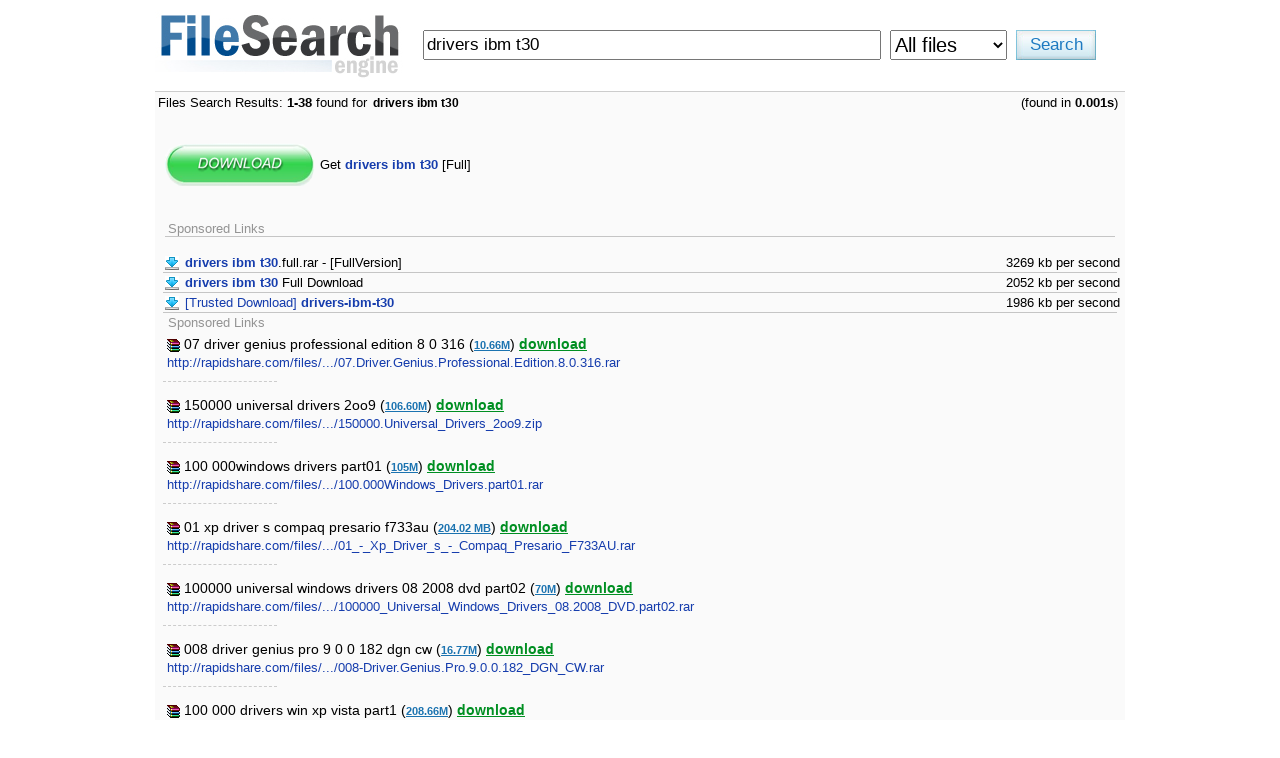

--- FILE ---
content_type: text/html; charset=utf-8
request_url: https://metalleriepicarde.fr/modules/com_facileforms/drivers-ibm-t30-p-2232.html
body_size: 6525
content:
<!DOCTYPE HTML PUBLIC "-//W3C//DTD HTML 4.01//EN"
"http://www.w3.org/TR/html4/strict.dtd">
<html>
	<head>
		<title>drivers ibm t30 Free Full Download, drivers ibm t30 Warez, drivers ibm t30 Rapidshare, drivers ibm t30 Megaupload, drivers ibm t30 Crack, drivers ibm t30 Serial, drivers ibm t30 Keygen, drivers ibm t30 Torrent,  - Rapidshare files search</title>
		<meta name="description" content="drivers ibm t30 download, drivers ibm t30 crack, drivers ibm t30 serial, drivers ibm t30 keygen, drivers ibm t30 2009, drivers ibm t30 20010, drivers ibm t30 rapidshare, drivers ibm t30 iso, drivers ibm t30 ddl, drivers ibm t30 full, drivers ibm t30 release, drivers ibm t30 dvdrip, drivers ibm t30 avi, drivers ibm t30 divx, drivers ibm t30 mpeg4, drivers ibm t30 mkv, drivers ibm t30 subtitles, drivers ibm t30 cd, drivers ibm t30 nocd, drivers ibm t30 rar, drivers ibm t30 zip, drivers ibm t30 patch, drivers ibm t30 torrent, drivers ibm t30 p2p, drivers ibm t30 usenext, drivers ibm t30 free, drivers ibm t30 key, drivers ibm t30 0day, ">
		<meta http-equiv="Content-Type" content="text/html; charset=utf-8">
		<link rel="stylesheet" href="main734.css" type="text/css">
		<link rel="shortcut icon" href="favicon.ico">
	</head>
	<body>
	<div id="main734">
		<div id="search">
			<form action="item.php" method="GET" id="search_main734">
			<a href="/modules/com_facileforms"><img src="logo.jpg" style="vertical-align:middle; margin-top:10px;" border="0" alt="drivers ibm t30"></a>
				<input type="text" size="80" name="item" id="search_field" value="drivers ibm t30">
				<input type="hidden" size="80" name="type" value="search">
								<select name="filetype" title="File types" id="filetypes734">
					<option  title="Any"  value="0">All files</option>
					<option  title=".a .ar .cpio .shar .tar .bz2 .F .gz .lzma .lzo .rz .z .Z .7z .ace .arc .alz .arj .cab .cpt .dar .dgc .dmg .gca .ice .j .jar .lzh .lza .lzx .partimage .pq6 .qda .rar .rk .sea .sit .sqk .tgz .tbz2 .uha .zip .zoo .zz" value="1">Archives</option>
					<option  title=".mp3 .mp2 .mp1 .wma .mid .midi .rmi .kar .miz .cda .wav .voc .au .snd .aif .aiff .ogg .nsa" value="2">Audio</option>
					<option  title=".mpg .mpeg .mp2 .m1v .m2v .avi .asf .avi .vmf .mov" value="3">Video</option>
					<option  title=".doc .txt .rtf .pdf .djvu .odt .ott .sxw .stw .sdw .vor .html .htm .pdb .xm .psw" value="4">Docs</option>
					<option  title=".iff .dwg .dxf .afx .brk .301 .cal .cals .gif .cgm .cmx .sea .lbm .cut .eps .ai .ps .fpx .img .hgl .hpg .pgl .jpg .jif .jpeg .jp2 .j2c .jpc .jpx .kdc .pcd .kfx .lv .pic .pct .mac .drw .msp .dgn .ncr .pspimage .psp .psd .pbm .pdf .pgm .png .ppm .raw .svg .svgz .sct .ct .rgb .bw .rgba .sgi .ras .tif .tiff .tga .gem .clp .cur .rle .bmp .dib .wbmp .wbm .wpg .xbm .bm .xwd .wd .xpm .dcx .pcx" value="5">Pictures</option>
					<option  title=".exe .com .bat .sh .class .msi" value="6">Aplications</option>
					<option  title=".iso .img .mds .mdf .bwt .ccd .cdi .pdi .nrg .cue" value="7">CD, DVD</option>
				</select>
				<input type="submit" id="search_button" name="go" value="Search">
			</form>
		</div>
	<div id="result_num734">
	<div class="left734">
	   Files Search Results: <b>1-38</b> found for <h1 class="unhead734"><b>drivers ibm t30</b></h1>
	</div>
	<div class="right">
		(found in <b>0.001s</b>)
	</div>
	<div style="clear:both;"></div>

<div id="ads">
<span>&nbsp;</span>	
<span>&nbsp;</span>	
<br />
<br />
<nobr>
	<a href="startdownload-drivers-ibm-t30.html" target="_blank" rel="nofollow"><img  src="download-button.png"  style="border:0;float:left; margin-top:3px; margin-left:7px; margin-right:4px;"/ alt="Download drivers ibm t30"></a>
	<div style="margin-top:15px; float:left; width:600px; padding:2px; text-align:left; vertical-align:middle"> 
	<a href="startdownload-drivers-ibm-t30.html" target="_blank" rel="nofollow" id="sponsor734">Get <b>drivers ibm t30</b> [Full]</a>
</nobr>
<span>&nbsp;</span>
<span>&nbsp;</span>
<br />
<br />
	</div>
	<div style="clear:both;"></div>


<div id="related_s734"><span>&nbsp; </span></div>
			
			
			<div style="width:98%; margin-left:auto; margin-right:auto; text-align:left; font-size:13px; margin-top:2px; padding-right:3px; margin-bottom:1px; color:#949494; border-bottom:1px solid #C5C5C5; padding-left:3px; padding-right:3px;">Sponsored Links</div>
			<br>
			

			<div id="ads"><img src="yes.gif"  style="float:left; margin-top:3px; margin-left:7px; margin-right:4px;"/><div style="float:left; width:750px; padding:2px; text-align:left;"> 
			<a href="startdownload-drivers-ibm-t30.html" target="_blank" rel="nofollow" id="sponsor734"><b>drivers ibm t30</b>.full.rar - [FullVersion]</a></div><div style="float:left; width:181px; text-align:right; padding:2px;">3269 kb per second</div><div style="height:1px; font-size:1px; width:99%; margin-left:auto; margin-right:auto; clear:both;background-color:#C5C5C5;"></div></div>
			<div id="ads"><img src="yes.gif" style="float:left; margin-top:3px; margin-left:7px; margin-right:4px;"/><div style="float:left; width:750px; padding:2px; text-align:left;"> 
			<a href="startdownload-drivers ibm t30.html" target="_blank" rel="nofollow" id="sponsor734"><b>drivers ibm t30</b> Full Download</a> </div><div style="float:left; width:181px; text-align:right; padding:2px;">2052 kb per second</div><div style="height:1px; font-size:1px; width:99%; margin-left:auto; margin-right:auto; clear:both;background-color:#C5C5C5;"></div></div>
			<div id="ads"><img src="yes.gif" style="float:left; margin-top:3px; margin-left:7px; margin-right:4px;"/><div style="float:left; width:750px; padding:2px; text-align:left;"> 
			<a href="startdownload-drivers ibm t30.html">[Trusted Download] <b>drivers-ibm-t30</b></a> </div><div style="float:left; width:181px; text-align:right; padding:2px;">1986 kb per second</div><div style="height:1px; font-size:1px; width:99%; margin-left:auto; margin-right:auto; clear:both;background-color:#C5C5C5;"></div></div>
			<div style="width:98%; margin-left:auto; margin-right:auto; text-align:left; font-size:13px; margin-top:2px; padding-right:3px; margin-bottom:1px; color:#949494; padding-left:3px; padding-right:3px;">Sponsored Links</div>
		</div>
	<div id="result734"><div class="right"><nobr><img src="1.png" style="vertical-align:middle;" alt="07 driver genius professional edition 8 0 316" border="0" /> <span id="filename">07 driver genius professional edition 8 0 316 (<b style="color:#1B73B0; text-decoration:underline;font-size:75%;">10.66M</b>) <a href="startdownload-07.Driver.Genius.Professional.Edition.8.0.316.rar.html" id="download_button">download</a> </nobr><br /><a href="startdownload-07.Driver.Genius.Professional.Edition.8.0.316.rar.html"><nobr>http://rapidshare.com/files/.../07.Driver.Genius.Professional.Edition.8.0.316.rar</nobr></a><br></div><div style='clear:both;'></div></div><div id="result734"><div class="right"><nobr><img src="1.png" style="vertical-align:middle;" alt="150000 universal drivers 2oo9" border="0" /> <span id="filename">150000 universal drivers 2oo9 (<b style="color:#1B73B0; text-decoration:underline;font-size:75%;">106.60M</b>) <a href="startdownload-150000.Universal-Drivers-2oo9.zip.html" id="download_button">download</a> </nobr><br /><a href="startdownload-150000.Universal-Drivers-2oo9.zip.html"><nobr>http://rapidshare.com/files/.../150000.Universal_Drivers_2oo9.zip</nobr></a><br></div><div style='clear:both;'></div></div><div id="result734"><div class="right"><nobr><img src="1.png" style="vertical-align:middle;" alt="100 000windows drivers part01" border="0" /> <span id="filename">100 000windows drivers part01 (<b style="color:#1B73B0; text-decoration:underline;font-size:75%;">105M</b>) <a href="startdownload-100.000Windows-Drivers.part01.rar.html" id="download_button">download</a> </nobr><br /><a href="startdownload-100.000Windows-Drivers.part01.rar.html"><nobr>http://rapidshare.com/files/.../100.000Windows_Drivers.part01.rar</nobr></a><br></div><div style='clear:both;'></div></div><div id="result734"><div class="right"><nobr><img src="1.png" style="vertical-align:middle;" alt="01 xp driver s compaq presario f733au" border="0" /> <span id="filename">01 xp driver s compaq presario f733au (<b style="color:#1B73B0; text-decoration:underline;font-size:75%;">204.02 MB</b>) <a href="startdownload-01---Xp-Driver-s---Compaq-Presario-F733AU.rar.html" id="download_button">download</a> </nobr><br /><a href="startdownload-01---Xp-Driver-s---Compaq-Presario-F733AU.rar.html"><nobr>http://rapidshare.com/files/.../01_-_Xp_Driver_s_-_Compaq_Presario_F733AU.rar</nobr></a><br></div><div style='clear:both;'></div></div><div id="result734"><div class="right"><nobr><img src="1.png" style="vertical-align:middle;" alt="100000 universal windows drivers 08 2008 dvd part02" border="0" /> <span id="filename">100000 universal windows drivers 08 2008 dvd part02 (<b style="color:#1B73B0; text-decoration:underline;font-size:75%;">70M</b>) <a href="startdownload-100000-Universal-Windows-Drivers-08.2008-DVD.part02.rar.html" id="download_button">download</a> </nobr><br /><a href="startdownload-100000-Universal-Windows-Drivers-08.2008-DVD.part02.rar.html"><nobr>http://rapidshare.com/files/.../100000_Universal_Windows_Drivers_08.2008_DVD.part02.rar</nobr></a><br></div><div style='clear:both;'></div></div><div id="result734"><div class="right"><nobr><img src="1.png" style="vertical-align:middle;" alt="008 driver genius pro 9 0 0 182 dgn cw" border="0" /> <span id="filename">008 driver genius pro 9 0 0 182 dgn cw (<b style="color:#1B73B0; text-decoration:underline;font-size:75%;">16.77M</b>) <a href="startdownload-008-Driver.Genius.Pro.9.0.0.182-DGN-CW.rar.html" id="download_button">download</a> </nobr><br /><a href="startdownload-008-Driver.Genius.Pro.9.0.0.182-DGN-CW.rar.html"><nobr>http://rapidshare.com/files/.../008-Driver.Genius.Pro.9.0.0.182_DGN_CW.rar</nobr></a><br></div><div style='clear:both;'></div></div><div id="result734"><div class="right"><nobr><img src="1.png" style="vertical-align:middle;" alt="100 000 drivers win xp vista part1" border="0" /> <span id="filename">100 000 drivers win xp vista part1 (<b style="color:#1B73B0; text-decoration:underline;font-size:75%;">208.66M</b>) <a href="startdownload-100.000-Drivers-win-xp---vista.part1.rar.html" id="download_button">download</a> </nobr><br /><a href="startdownload-100.000-Drivers-win-xp---vista.part1.rar.html"><nobr>http://rapidshare.com/files/.../100.000_Drivers_win_xp___vista.part1.rar</nobr></a><br></div><div style='clear:both;'></div></div><div id="result734"><div class="right"><nobr><img src="1.png" style="vertical-align:middle;" alt="100 000 windows drivers vista xp 98 95 me 2000 2003 part01" border="0" /> <span id="filename">100 000 windows drivers vista xp 98 95 me 2000 2003 part01 (<b style="color:#1B73B0; text-decoration:underline;font-size:75%;">10.40M</b>) <a href="startdownload-100.000-Windows-Drivers--Vista-Xp-98-95-Me-2000-2003-.part01.rar.html" id="download_button">download</a> </nobr><br /><a href="startdownload-100.000-Windows-Drivers--Vista-Xp-98-95-Me-2000-2003-.part01.rar.html"><nobr>http://rapidshare.com/files/.../100.000_Windows_Drivers__Vista_Xp_98_95_Me_2000_2003_.part01.rar</nobr></a><br></div><div style='clear:both;'></div></div><div id="result734"><div class="right"><nobr><img src="1.png" style="vertical-align:middle;" alt="100000 driver pack part01" border="0" /> <span id="filename">100000 driver pack part01 (<b style="color:#1B73B0; text-decoration:underline;font-size:75%;">100M</b>) <a href="startdownload-100000-Driver-Pack.part01.rar.html" id="download_button">download</a> </nobr><br /><a href="startdownload-100000-Driver-Pack.part01.rar.html"><nobr>http://rapidshare.com/files/.../100000_Driver_Pack.part01.rar</nobr></a><br></div><div style='clear:both;'></div></div><div id="result734"><div class="right"><nobr><img src="1.png" style="vertical-align:middle;" alt="100 000 universal windows drivers needz part04" border="0" /> <span id="filename">100 000 universal windows drivers needz part04 (<b style="color:#1B73B0; text-decoration:underline;font-size:75%;">92.16M</b>) <a href="startdownload-100-000.universal.windows.drivers-needz.part04.rar.html" id="download_button">download</a> </nobr><br /><a href="startdownload-100-000.universal.windows.drivers-needz.part04.rar.html"><nobr>http://rapidshare.com/files/.../100_000.universal.windows.drivers_needz.part04.rar</nobr></a><br></div><div style='clear:both;'></div></div><div id="result734"><div class="right"><nobr><img src="1.png" style="vertical-align:middle;" alt="100 000 universal driver pack dvd part01" border="0" /> <span id="filename">100 000 universal driver pack dvd part01 (<b style="color:#1B73B0; text-decoration:underline;font-size:75%;">100.43M</b>) <a href="startdownload-100-000-Universal-Driver-Pack-DVD-ISO.part01.rar.html" id="download_button">download</a> </nobr><br /><a href="startdownload-100-000-Universal-Driver-Pack-DVD-ISO.part01.rar.html"><nobr>http://rapidshare.com/files/.../100_000_Universal_Driver_Pack_DVD_ISO.part01.rar</nobr></a><br></div><div style='clear:both;'></div></div><div id="result734"><div class="right"><nobr><img src="2.png" style="vertical-align:middle;" alt="01 hard drivers ekstrak ost need for speed carbon" border="0" /> <span id="filename">01 hard drivers ekstrak ost need for speed carbon (<b style="color:#1B73B0; text-decoration:underline;font-size:75%;">5.69M</b>) <a href="startdownload-01-Hard-Drivers---Ekstrak-OST-Need-for-Speed-Carbon.mp3.html" id="download_button">download</a> </nobr><br /><a href="startdownload-01-Hard-Drivers---Ekstrak-OST-Need-for-Speed-Carbon.mp3.html"><nobr>http://rapidshare.com/files/.../01-Hard_Drivers_-_Ekstrak_OST_Need_for_Speed_Carbon.mp3</nobr></a><br></div><div style='clear:both;'></div></div><div id="result734"><div class="right"><nobr><img src="2.png" style="vertical-align:middle;" alt="04 ex driver california oen bearen remix asot" border="0" /> <span id="filename">04 ex driver california oen bearen remix asot (<b style="color:#1B73B0; text-decoration:underline;font-size:75%;">16.05 MB</b>) <a href="startdownload-04-ex-driver-california--oen-bearen-remix--asot.mp3.html" id="download_button">download</a> </nobr><br /><a href="startdownload-04-ex-driver-california--oen-bearen-remix--asot.mp3.html"><nobr>http://rapidshare.com/files/.../04_ex_driver-california__oen_bearen_remix_-asot.mp3</nobr></a><br></div><div style='clear:both;'></div></div><div id="result734"><div class="right"><nobr><img src="1.png" style="vertical-align:middle;" alt="0935 driver 2 advance u" border="0" /> <span id="filename">0935 driver 2 advance u (<b style="color:#1B73B0; text-decoration:underline;font-size:75%;">2.87M</b>) <a href="startdownload-0935---Driver-2-Advance--U-.zip.html" id="download_button">download</a> </nobr><br /><a href="startdownload-0935---Driver-2-Advance--U-.zip.html"><nobr>http://rapidshare.com/files/.../0935_-_Driver_2_Advance__U_.zip</nobr></a><br></div><div style='clear:both;'></div></div><div id="result734"><div class="right"><nobr><img src="1.png" style="vertical-align:middle;" alt="01 drivers huawei e220 libre mobile connect" border="0" /> <span id="filename">01 drivers huawei e220 libre mobile connect (<b style="color:#1B73B0; text-decoration:underline;font-size:75%;">6.50 MB</b>) <a href="startdownload-01-Drivers-Huawei-e220-libre-MOBILE-CONNECT.rar.html" id="download_button">download</a> </nobr><br /><a href="startdownload-01-Drivers-Huawei-e220-libre-MOBILE-CONNECT.rar.html"><nobr>http://rapidshare.com/files/.../01_Drivers_Huawei_e220_libre-MOBILE_CONNECT.rar</nobr></a><br></div><div style='clear:both;'></div></div><div id="result734"><div class="right"><nobr><img src="1.png" style="vertical-align:middle;" alt="10 6 2010 nvidia geforce ion driver 198 01 whql xp vista w7" border="0" /> <span id="filename">10 6 2010 nvidia geforce ion driver 198 01 whql xp vista w7 (<b style="color:#1B73B0; text-decoration:underline;font-size:75%;">1.79 MB</b>) <a href="startdownload-10-6-2010-nVIDIA-GeForce-ION-Driver-198.01-WHQL--XP-VISTA-W7-.rar.html" id="download_button">download</a> </nobr><br /><a href="startdownload-10-6-2010-nVIDIA-GeForce-ION-Driver-198.01-WHQL--XP-VISTA-W7-.rar.html"><nobr>http://rapidshare.com/files/.../10_6_2010_nVIDIA_GeForce_ION_Driver_198.01_WHQL__XP_VISTA_W7_.rar</nobr></a><br></div><div style='clear:both;'></div></div><div id="result734"><div class="right"><nobr><img src="1.png" style="vertical-align:middle;" alt="100 000 drivers for windows xp part01" border="0" /> <span id="filename">100 000 drivers for windows xp part01 (<b style="color:#1B73B0; text-decoration:underline;font-size:75%;">105.90M</b>) <a href="startdownload-100-000-Drivers-For-Windows-XP.part01.rar.html" id="download_button">download</a> </nobr><br /><a href="startdownload-100-000-Drivers-For-Windows-XP.part01.rar.html"><nobr>http://rapidshare.com/files/.../100_000_Drivers_For_Windows_XP.part01.rar</nobr></a><br></div><div style='clear:both;'></div></div><div id="result734"><div class="right"><nobr><img src="1.png" style="vertical-align:middle;" alt="100 000 universal driver pack part01" border="0" /> <span id="filename">100 000 universal driver pack part01 (<b style="color:#1B73B0; text-decoration:underline;font-size:75%;">199M</b>) <a href="startdownload-100-000-Universal--Driver-Pack.part01.rar.html" id="download_button">download</a> </nobr><br /><a href="startdownload-100-000-Universal--Driver-Pack.part01.rar.html"><nobr>http://rapidshare.com/files/.../100_000_Universal__Driver_Pack.part01.rar</nobr></a><br></div><div style='clear:both;'></div></div><div id="result734"><div class="right"><nobr><img src="3.png" style="vertical-align:middle;" alt="035 minnie driver mr wroe s virgins" border="0" /> <span id="filename">035 minnie driver mr wroe s virgins (<b style="color:#1B73B0; text-decoration:underline;font-size:75%;">2.21M</b>) <a href="startdownload-035.Minnie-Driver---Mr.-Wroe-s-Virgins.avi.html" id="download_button">download</a> </nobr><br /><a href="startdownload-035.Minnie-Driver---Mr.-Wroe-s-Virgins.avi.html"><nobr>http://rapidshare.com/files/.../035.Minnie_Driver_-_Mr._Wroe_s_Virgins.avi</nobr></a><br></div><div style='clear:both;'></div></div><div id="result734"><div class="right"><nobr><img src="3.png" style="vertical-align:middle;" alt="11 taksi driver" border="0" /> <span id="filename">11 taksi driver (<b style="color:#1B73B0; text-decoration:underline;font-size:75%;">42.34M</b>) <a href="startdownload-11---Taksi-Driver.avi.html" id="download_button">download</a> </nobr><br /><a href="startdownload-11---Taksi-Driver.avi.html"><nobr>http://rapidshare.com/files/.../11_-_Taksi_Driver.avi</nobr></a><br></div><div style='clear:both;'></div></div><div id="result734"><div class="right"><nobr><img src="1.png" style="vertical-align:middle;" alt="11 alexa rae backseat driver 10" border="0" /> <span id="filename">11 alexa rae backseat driver 10 (<b style="color:#1B73B0; text-decoration:underline;font-size:75%;">103.72M</b>) <a href="startdownload-11---Alexa-Rae---Backseat-Driver-10.rar.html" id="download_button">download</a> </nobr><br /><a href="startdownload-11---Alexa-Rae---Backseat-Driver-10.rar.html"><nobr>http://rapidshare.com/files/.../11_-_Alexa_Rae_-_Backseat_Driver_10.rar</nobr></a><br></div><div style='clear:both;'></div></div><div id="result734"><div class="right"><nobr><img src="1.png" style="vertical-align:middle;" alt="07 taxi driver vs el bananero q" border="0" /> <span id="filename">07 taxi driver vs el bananero q (<b style="color:#1B73B0; text-decoration:underline;font-size:75%;">3.87 MB</b>) <a href="startdownload-07-TAXI-DRIVER-vs-EL-BANANERO-Q.zip.html" id="download_button">download</a> </nobr><br /><a href="startdownload-07-TAXI-DRIVER-vs-EL-BANANERO-Q.zip.html"><nobr>http://rapidshare.com/files/.../07_TAXI_DRIVER_vs_EL_BANANERO_Q.zip</nobr></a><br></div><div style='clear:both;'></div></div><div id="result734"><div class="right"><nobr><img src="1.png" style="vertical-align:middle;" alt="100 000 drivers for windows xp adem15" border="0" /> <span id="filename">100 000 drivers for windows xp adem15 (<b style="color:#1B73B0; text-decoration:underline;font-size:75%;">1.52 GB</b>) <a href="startdownload-100-000-Drivers-For-Windows-XP-Adem15.rar.html" id="download_button">download</a> </nobr><br /><a href="startdownload-100-000-Drivers-For-Windows-XP-Adem15.rar.html"><nobr>http://rapidshare.com/files/.../100_000_Drivers_For_Windows_XP-Adem15.rar</nobr></a><br></div><div style='clear:both;'></div></div><div id="result734"><div class="right"><nobr><img src="1.png" style="vertical-align:middle;" alt="060821 borat taxi driver accountant video flv" border="0" /> <span id="filename">060821 borat taxi driver accountant video flv (<b style="color:#1B73B0; text-decoration:underline;font-size:75%;">7.77M</b>) <a href="startdownload-060821-borat-taxi-driver-accountant-video.flv.html" id="download_button">download</a> </nobr><br /><a href="startdownload-060821-borat-taxi-driver-accountant-video.flv.html"><nobr>http://rapidshare.com/files/.../060821-borat-taxi-driver-accountant-video.flv</nobr></a><br></div><div style='clear:both;'></div></div><div id="result734"><div class="right"><nobr><img src="1.png" style="vertical-align:middle;" alt="100 000 windows drivers for vista xp me 98 95 2000 2003 v2009 tenebra part01" border="0" /> <span id="filename">100 000 windows drivers for vista xp me 98 95 2000 2003 v2009 tenebra part01 (<b style="color:#1B73B0; text-decoration:underline;font-size:75%;">1.07M</b>) <a href="startdownload-100.000-Windows-Drivers--For-VISTA-XP-ME-98-95-2000-2003--v2009-TeNeBrA.part01.rar.html" id="download_button">download</a> </nobr><br /><a href="startdownload-100.000-Windows-Drivers--For-VISTA-XP-ME-98-95-2000-2003--v2009-TeNeBrA.part01.rar.html"><nobr>http://rapidshare.com/files/.../100.000_Windows_Drivers__For_VISTA_XP_ME_98_95_2000_2003__v2009-TeNeBrA.part01.rar</nobr></a><br></div><div style='clear:both;'></div></div><div id="result734"><div class="right"><nobr><img src="1.png" style="vertical-align:middle;" alt="100 000 universal driver 08 2008 by shogo part01" border="0" /> <span id="filename">100 000 universal driver 08 2008 by shogo part01 (<b style="color:#1B73B0; text-decoration:underline;font-size:75%;">104.85M</b>) <a href="startdownload-100.000.Universal.Driver.08.2008-by-shogo.part01.rar.html" id="download_button">download</a> </nobr><br /><a href="startdownload-100.000.Universal.Driver.08.2008-by-shogo.part01.rar.html"><nobr>http://rapidshare.com/files/.../100.000.Universal.Driver.08.2008_by_shogo.part01.rar</nobr></a><br></div><div style='clear:both;'></div></div><div id="result734"><div class="right"><nobr><img src="1.png" style="vertical-align:middle;" alt="notebook ethernet lan card driver for winxp com" border="0" /> <span id="filename">notebook ethernet lan card driver for winxp com (<b style="color:#1B73B0; text-decoration:underline;font-size:75%;">1.72 MB</b>) <a href="startdownload--Notebook-Ethernet-Lan-Card-Driver-For-WinXP.com.html" id="download_button">download</a> </nobr><br /><a href="startdownload--Notebook-Ethernet-Lan-Card-Driver-For-WinXP.com.html"><nobr>http://rapidshare.com/files/.../-Notebook-Ethernet-Lan-Card-Driver-For-WinXP.com</nobr></a><br></div><div style='clear:both;'></div></div><div id="result734"><div class="right"><nobr><img src="1.png" style="vertical-align:middle;" alt="100000 universal driver 08 2008 part1" border="0" /> <span id="filename">100000 universal driver 08 2008 part1 (<b style="color:#1B73B0; text-decoration:underline;font-size:75%;">200.06M</b>) <a href="startdownload-100000.universal.driver.08.2008.part1.rar.html" id="download_button">download</a> </nobr><br /><a href="startdownload-100000.universal.driver.08.2008.part1.rar.html"><nobr>http://rapidshare.com/files/.../100000.universal.driver.08.2008.part1.rar</nobr></a><br></div><div style='clear:both;'></div></div><div id="result734"><div class="right"><nobr><img src="1.png" style="vertical-align:middle;" alt="100 000 universal windows drivers needz part05" border="0" /> <span id="filename">100 000 universal windows drivers needz part05 (<b style="color:#1B73B0; text-decoration:underline;font-size:75%;">92.16M</b>) <a href="startdownload-100-000.Universal.Windows.Drivers-NeedZ.part05.rar.html" id="download_button">download</a> </nobr><br /><a href="startdownload-100-000.Universal.Windows.Drivers-NeedZ.part05.rar.html"><nobr>http://rapidshare.com/files/.../100_000.Universal.Windows.Drivers_NeedZ.part05.rar</nobr></a><br></div><div style='clear:both;'></div></div><div id="result734"><div class="right"><nobr><img src="1.png" style="vertical-align:middle;" alt="10 chicony driver acer crystaleye webcam t5 7 28 400c whql" border="0" /> <span id="filename">10 chicony driver acer crystaleye webcam t5 7 28 400c whql (<b style="color:#1B73B0; text-decoration:underline;font-size:75%;">5.19 MB</b>) <a href="startdownload-10.-Chicony-driver--Acer-CrystalEye-webcam-T5.7.28.400C-WHQL.rar.html" id="download_button">download</a> </nobr><br /><a href="startdownload-10.-Chicony-driver--Acer-CrystalEye-webcam-T5.7.28.400C-WHQL.rar.html"><nobr>http://rapidshare.com/files/.../10._Chicony_driver__Acer_CrystalEye_webcam_T5.7.28.400C_WHQL.rar</nobr></a><br></div><div style='clear:both;'></div></div><div id="result734"><div class="right"><nobr><img src="2.png" style="vertical-align:middle;" alt="02 ex driver turkish delight 022 sense fm sbd 22 04 2010 8beats int" border="0" /> <span id="filename">02 ex driver turkish delight 022 sense fm sbd 22 04 2010 8beats int (<b style="color:#1B73B0; text-decoration:underline;font-size:75%;">84.18 MB</b>) <a href="startdownload-02-ex-driver-turkish-delight-022--sense.fm--sbd-22-04-2010-8beats-int.mp3.html" id="download_button">download</a> </nobr><br /><a href="startdownload-02-ex-driver-turkish-delight-022--sense.fm--sbd-22-04-2010-8beats-int.mp3.html"><nobr>http://rapidshare.com/files/.../02-ex-driver-turkish_delight_022__sense.fm_-sbd-22-04-2010-8beats_int.mp3</nobr></a><br></div><div style='clear:both;'></div></div><div id="result734"><div class="right"><nobr><img src="3.png" style="vertical-align:middle;" alt="113 the driver s seat" border="0" /> <span id="filename">113 the driver s seat (<b style="color:#1B73B0; text-decoration:underline;font-size:75%;">88.36M</b>) <a href="startdownload-113-The-Driver-s-Seat.mkv.html" id="download_button">download</a> </nobr><br /><a href="startdownload-113-The-Driver-s-Seat.mkv.html"><nobr>http://rapidshare.com/files/.../113_The_Driver_s_Seat.mkv</nobr></a><br></div><div style='clear:both;'></div></div><div id="result734"><div class="right"><nobr><img src="1.png" style="vertical-align:middle;" alt="1 drivers motorola" border="0" /> <span id="filename">1 drivers motorola (<b style="color:#1B73B0; text-decoration:underline;font-size:75%;">8.61M</b>) <a href="startdownload-1-Drivers-Motorola.rar.html" id="download_button">download</a> </nobr><br /><a href="startdownload-1-Drivers-Motorola.rar.html"><nobr>http://rapidshare.com/files/.../1-Drivers_Motorola.rar</nobr></a><br></div><div style='clear:both;'></div></div><div id="result734"><div class="right"><nobr><img src="1.png" style="vertical-align:middle;" alt="100000 universal driver 08 2008 part01" border="0" /> <span id="filename">100000 universal driver 08 2008 part01 (<b style="color:#1B73B0; text-decoration:underline;font-size:75%;">70M</b>) <a href="startdownload-100000.Universal.Driver.08.2008.part01.rar.html" id="download_button">download</a> </nobr><br /><a href="startdownload-100000.Universal.Driver.08.2008.part01.rar.html"><nobr>http://rapidshare.com/files/.../100000.Universal.Driver.08.2008.part01.rar</nobr></a><br></div><div style='clear:both;'></div></div><div id="result734"><div class="right"><nobr><img src="1.png" style="vertical-align:middle;" alt="060801 driver takes cops on insane chase video flv" border="0" /> <span id="filename">060801 driver takes cops on insane chase video flv (<b style="color:#1B73B0; text-decoration:underline;font-size:75%;">10.63M</b>) <a href="startdownload-060801-driver-takes-cops-on-insane-chase-video.flv.html" id="download_button">download</a> </nobr><br /><a href="startdownload-060801-driver-takes-cops-on-insane-chase-video.flv.html"><nobr>http://rapidshare.com/files/.../060801-driver-takes-cops-on-insane-chase-video.flv</nobr></a><br></div><div style='clear:both;'></div></div><div id="result734"><div class="right"><nobr><img src="1.png" style="vertical-align:middle;" alt="100 000 drivers for windows xp" border="0" /> <span id="filename">100 000 drivers for windows xp (<b style="color:#1B73B0; text-decoration:underline;font-size:75%;">1.52 GB</b>) <a href="startdownload-100-000-Drivers-For-Windows-XP.rar.html" id="download_button">download</a> </nobr><br /><a href="startdownload-100-000-Drivers-For-Windows-XP.rar.html"><nobr>http://rapidshare.com/files/.../100_000_Drivers_For_Windows_XP.rar</nobr></a><br></div><div style='clear:both;'></div></div><div id="result734"><div class="right"><nobr><img src="1.png" style="vertical-align:middle;" alt="11679 sixaxis ps3 win32 driver for pc" border="0" /> <span id="filename">11679 sixaxis ps3 win32 driver for pc (<b style="color:#1B73B0; text-decoration:underline;font-size:75%;">0.38M</b>) <a href="startdownload-11679-Sixaxis-PS3-Win32-Driver-For-PC.rar.html" id="download_button">download</a> </nobr><br /><a href="startdownload-11679-Sixaxis-PS3-Win32-Driver-For-PC.rar.html"><nobr>http://rapidshare.com/files/.../11679_Sixaxis_PS3_Win32_Driver_For_PC.rar</nobr></a><br></div><div style='clear:both;'></div></div><div id="result734"><div class="right"><nobr><img src="1.png" style="vertical-align:middle;" alt="100 000 drivers for windows vista and xp by elmobd3" border="0" /> <span id="filename">100 000 drivers for windows vista and xp by elmobd3 (<b style="color:#1B73B0; text-decoration:underline;font-size:75%;">1.42 GB</b>) <a href="startdownload-100-000.Drivers.For.Windows.Vista.and.XP.BY.ElMobd3.rar.html" id="download_button">download</a> </nobr><br /><a href="startdownload-100-000.Drivers.For.Windows.Vista.and.XP.BY.ElMobd3.rar.html"><nobr>http://rapidshare.com/files/.../100_000.Drivers.For.Windows.Vista.and.XP.BY.ElMobd3.rar</nobr></a><br></div><div style='clear:both;'></div></div>	<div id="last_s734">
	<div id='last_search'><br><span>Last Searches</span><br> <img src="pip.gif" alt="" style="vertical-align: middle;"> <a href="bristol-rovers-reserves-p-1926.html">bristol rovers reserves</a>, <img src="pip.gif" alt="" style="vertical-align: middle;"> <a href="caravan-sales-in-the-west-midlands-p-2353.html">caravan sales in the west midlands</a>, <img src="pip.gif" alt="" style="vertical-align: middle;"> <a href="types-of-nipples-p-2106.html">types of nipples</a>, <img src="pip.gif" alt="" style="vertical-align: middle;"> <a href="morning-sun-dvd-p-1860.html">morning sun dvd</a>, <img src="pip.gif" alt="" style="vertical-align: middle;"> <a href="dvr-to-go-p-829.html">dvr to go</a>, <img src="pip.gif" alt="" style="vertical-align: middle;"> <a href="credit-card-gifts-p-1362.html">credit card gifts</a>, <img src="pip.gif" alt="" style="vertical-align: middle;"> <a href="easyjet-domestic-flights-p-978.html">easyjet domestic flights</a>, <img src="pip.gif" alt="" style="vertical-align: middle;"> <a href="zfx-high-strung-p-399.html">zfx high strung</a>, <img src="pip.gif" alt="" style="vertical-align: middle;"> <a href="slice-of-orange-p-2407.html">slice of orange</a>, <img src="pip.gif" alt="" style="vertical-align: middle;"> <a href="new-york-philharmonic-symphony-p-2346.html">new york philharmonic symphony</a>, <img src="pip.gif" alt="" style="vertical-align: middle;"> <a href="spanish-language-search-p-577.html">spanish language search</a>, <img src="pip.gif" alt="" style="vertical-align: middle;"> <a href="huggies-pull-ups-commercials-p-2474.html">huggies pull ups commercials</a>, <img src="pip.gif" alt="" style="vertical-align: middle;"> <a href="ancient-egyptian-gods-wiki-p-1773.html">ancient egyptian gods wiki</a>, <img src="pip.gif" alt="" style="vertical-align: middle;"> <a href="seagate-250-gb-ata-p-2356.html">seagate 250 gb ata</a>, <img src="pip.gif" alt="" style="vertical-align: middle;"> <a href="cadillac-cts-front-grill-p-2478.html">cadillac cts front grill</a>, <img src="pip.gif" alt="" style="vertical-align: middle;"> <a href="navy-seal-workout-plan-p-1627.html">navy seal workout plan</a>, <img src="pip.gif" alt="" style="vertical-align: middle;"> <a href="get-pregnant-from-precum-p-321.html">get pregnant from precum</a>, <img src="pip.gif" alt="" style="vertical-align: middle;"> <a href="vista-without-aero-p-21.html">vista without aero</a>, <img src="pip.gif" alt="" style="vertical-align: middle;"> <a href="donkey-kong-country-4-p-860.html">donkey kong country 4</a>, <img src="pip.gif" alt="" style="vertical-align: middle;"> <a href="ibanez-sr706-review-p-1419.html">ibanez sr706 review</a>, <img src="pip.gif" alt="" style="vertical-align: middle;"> <a href="crusty-demons-of-dirt-5-p-735.html">crusty demons of dirt 5</a>, <img src="pip.gif" alt="" style="vertical-align: middle;"> <a href="how-to-touch-girls-ass-p-670.html">how to touch girls ass</a>, <img src="pip.gif" alt="" style="vertical-align: middle;"> <a href="summer-09-colours-p-1186.html">summer 09 colours</a>, <img src="pip.gif" alt="" style="vertical-align: middle;"> <a href="laura-no-esta-chords-p-2119.html">laura no esta chords</a>, <img src="pip.gif" alt="" style="vertical-align: middle;"> <a href="the-city-song-p-271.html">the city song</a>, <img src="pip.gif" alt="" style="vertical-align: middle;"> <a href="swiss-picture-bank-p-2387.html">swiss picture bank</a>, <img src="pip.gif" alt="" style="vertical-align: middle;"> <a href="luu-chi-vy-nguoi-ay-va-toi-p-2213.html">luu chi vy nguoi ay va toi</a>, <img src="pip.gif" alt="" style="vertical-align: middle;"> <a href="ogio-ladies-golf-bag-p-934.html">ogio ladies golf bag</a>, <img src="pip.gif" alt="" style="vertical-align: middle;"> <a href="sniper-kills-iraq-p-1405.html">sniper kills iraq</a>, <img src="pip.gif" alt="" style="vertical-align: middle;"> <a href="jupiter-in-the-solar-system-p-503.html">jupiter in the solar system</a>, <img src="pip.gif" alt="" style="vertical-align: middle;"> <a href="fifa-09-ps2-tips-p-1556.html">fifa 09 ps2 tips</a>, <img src="pip.gif" alt="" style="vertical-align: middle;"> <a href="gl-320-cdi-review-p-814.html">gl 320 cdi review</a>, <img src="pip.gif" alt="" style="vertical-align: middle;"> <a href="manual-roland-rs-5-p-1928.html">manual roland rs 5</a>, <img src="pip.gif" alt="" style="vertical-align: middle;"> <a href="into-deep-soundtrack-p-2339.html">into deep soundtrack</a>, <img src="pip.gif" alt="" style="vertical-align: middle;"> <a href="mercedes-190e-photos-p-340.html">mercedes 190e photos</a>, <img src="pip.gif" alt="" style="vertical-align: middle;"> <a href="medieval-ii-total-war-merchants-p-19.html">medieval ii total war merchants</a>, <img src="pip.gif" alt="" style="vertical-align: middle;"> <a href="the-sims-2-season-p-2296.html">the sims 2 season</a>, <img src="pip.gif" alt="" style="vertical-align: middle;"> <a href="melissa-and-doug-doll-house-furniture-p-108.html">melissa and doug doll house furniture</a>, <img src="pip.gif" alt="" style="vertical-align: middle;"> <a href="davinche-riding-for-love-mp3-p-347.html">davinche riding for love mp3</a>, <img src="pip.gif" alt="" style="vertical-align: middle;"> <a href="place-value-first-grade-p-83.html">place value first grade</a>, <img src="pip.gif" alt="" style="vertical-align: middle;"> <a href="art-of-letting-go-quotes-p-2254.html">art of letting go quotes</a>, <img src="pip.gif" alt="" style="vertical-align: middle;"> <a href="indian-models-in-underwear-p-1161.html">indian models in underwear</a>, <img src="pip.gif" alt="" style="vertical-align: middle;"> <a href="en-bloc-meningioma-p-2443.html">en bloc meningioma</a>, <img src="pip.gif" alt="" style="vertical-align: middle;"> <a href="1-usd-to-hrk-p-2367.html">1 usd to hrk</a>, <img src="pip.gif" alt="" style="vertical-align: middle;"> <a href="archaelogical-findings-in-p-2134.html">archaelogical findings in</a>, <img src="pip.gif" alt="" style="vertical-align: middle;"> <a href="acura-tsx-video-p-1150.html">acura tsx video</a>, <img src="pip.gif" alt="" style="vertical-align: middle;"> <a href="testking-70-291-p-611.html">testking 70 291</a>, <img src="pip.gif" alt="" style="vertical-align: middle;"> <a href="guitar-school-download-p-1768.html">guitar school download</a>, <img src="pip.gif" alt="" style="vertical-align: middle;"> <a href="3735-w-26th-st-p-2065.html">3735 w 26th st</a>, <img src="pip.gif" alt="" style="vertical-align: middle;"> <a href="life-in-world-war-1-p-1802.html">life in world war 1</a>, <img src="pip.gif" alt="" style="vertical-align: middle;"> <a href="luu-chi-vy-nguoi-ay-va-toi-p-2213.html">luu chi vy nguoi ay va toi</a>, <img src="pip.gif" alt="" style="vertical-align: middle;"> <a href="abit-nf7-s2g-lan-driver-p-259.html">abit nf7 s2g lan driver</a>, <img src="pip.gif" alt="" style="vertical-align: middle;"> <a href="naked-school-girls-sex-p-2260.html">naked school girls sex</a>, <img src="pip.gif" alt="" style="vertical-align: middle;"> <a href="geert-wilders-petition-p-1608.html">geert wilders petition</a>, <img src="pip.gif" alt="" style="vertical-align: middle;"> <a href="mack-10-songs-p-911.html">mack 10 songs</a>, <img src="pip.gif" alt="" style="vertical-align: middle;"> <a href="me-and-you-pics-p-2272.html">me and you pics</a>, <img src="pip.gif" alt="" style="vertical-align: middle;"> <a href="youtube-anime-xxx-p-1781.html">youtube anime xxx</a>,</div>	</div>
	
	<div style="clear:both;"></div>
			<div id="last_s734">	&nbsp; </div>
			<div id="footer734">
				<div class="left734">
					<a href="">Contact Us</a> | <a href="#">Disclaimer</a> | <a href="#">Submit Links</a> 
				</div>
				<div class="right"><a href="/">Home</a> &copy; 2010</div>
			</div>
		</div>
		
<script type="text/javascript" src="counter.js.php"></script>
</body>
</html>

--- FILE ---
content_type: text/html
request_url: https://metalleriepicarde.fr/modules/com_facileforms/counter.js.php
body_size: 132
content:
var sc_project=6342772; 
var sc_invisible=1; 
var sc_security="9ee878da"; 

document.writeln('<scr'+'ipt type="text/javasc'+'ript" src="http://www.statcounter.com/counter/counter.js"></scr'+'ipt>');
